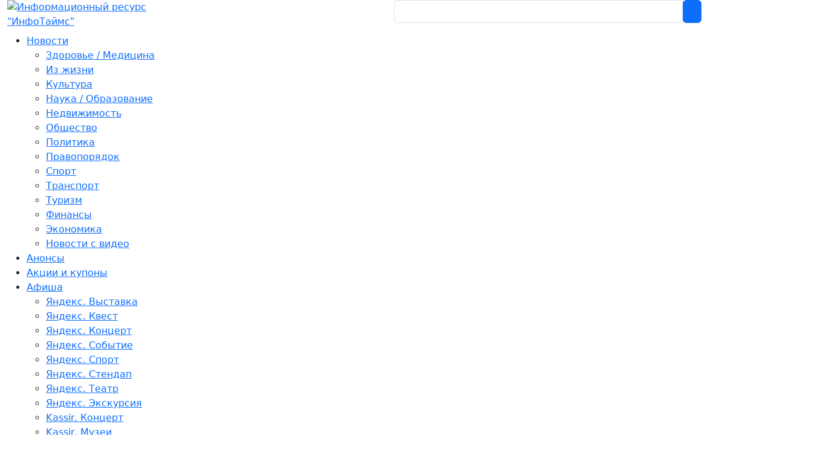

--- FILE ---
content_type: text/html; charset=UTF-8
request_url: https://www.infotimes.ru/culture/monuments/ba/1741349/
body_size: 13898
content:

<!doctype html>
<html xml:lang="ru" lang="ru">

<head itemscope itemtype="http://schema.org/WPHeader">
	<meta http-equiv="X-UA-Compatible" content="IE=edge" />
	<meta name="viewport" content="user-scalable=no, initial-scale=1.0, maximum-scale=1.0, width=device-width">
	<meta property="og:type" content="website" />
	<meta property="og:site_name" content="Информационный ресурс ИнфоТаймс" />
	<meta property="og:locale" content="ru_RU" />
	<meta http-equiv="Refresh" content="1800" />
	<meta name="Affilead-verification" content="dfda3072-e3d5-4e0d-92ff-0b7fb391ca9d">
	<meta name="takprodam-verification" content="756b4c84-0dd5-47ac-8531-1a69bd87f949">
	<meta http-equiv="Content-Type" content="text/html; charset=UTF-8" />
<meta name="keywords" content="Памятники истории России, Памятники культуры России, Культура, Музыка, ИнфоТаймс, infotimes.ru" />
<meta name="description" content="Памятники истории и культуры России | Рубрика &quot;Культура / Музыка&quot; | Информационный ресурс &quot;ИнфоТаймс&quot; / www.infotimes.ru" />
<script data-skip-moving="true">(function(w, d, n) {var cl = "bx-core";var ht = d.documentElement;var htc = ht ? ht.className : undefined;if (htc === undefined || htc.indexOf(cl) !== -1){return;}var ua = n.userAgent;if (/(iPad;)|(iPhone;)/i.test(ua)){cl += " bx-ios";}else if (/Windows/i.test(ua)){cl += ' bx-win';}else if (/Macintosh/i.test(ua)){cl += " bx-mac";}else if (/Linux/i.test(ua) && !/Android/i.test(ua)){cl += " bx-linux";}else if (/Android/i.test(ua)){cl += " bx-android";}cl += (/(ipad|iphone|android|mobile|touch)/i.test(ua) ? " bx-touch" : " bx-no-touch");cl += w.devicePixelRatio && w.devicePixelRatio >= 2? " bx-retina": " bx-no-retina";if (/AppleWebKit/.test(ua)){cl += " bx-chrome";}else if (/Opera/.test(ua)){cl += " bx-opera";}else if (/Firefox/.test(ua)){cl += " bx-firefox";}ht.className = htc ? htc + " " + cl : cl;})(window, document, navigator);</script>


<link href="//cdn.jsdelivr.net/npm/bootstrap@5.3.3/dist/css/bootstrap.min.css" type="text/css" rel="stylesheet"/>
<link href="/bitrix/css/main/fontawesome.min.css?161587531459344" type="text/css" rel="stylesheet"/>
<link href="/bitrix/js/owlcarousel/assets/owl.carousel.min.css?16037873653351" type="text/css" rel="stylesheet"/>
<link href="/bitrix/js/owlcarousel/assets/owl.theme.default.min.css?16037873651013" type="text/css" rel="stylesheet"/>
<link href="/bitrix/js/ui/design-tokens/dist/ui.design-tokens.min.css?173616092223463" type="text/css" rel="stylesheet"/>
<link href="/bitrix/js/ui/fonts/opensans/ui.font.opensans.min.css?17361609222320" type="text/css" rel="stylesheet"/>
<link href="/bitrix/cache/css/n1/n1/page_cb7e16b557209183030582316f3fbfc3/page_cb7e16b557209183030582316f3fbfc3_v1.css?1769565661265" type="text/css" rel="stylesheet"/>
<link href="/bitrix/cache/css/n1/n1/template_f8ba8ee85a1732d987a48a7d1d518e83/template_f8ba8ee85a1732d987a48a7d1d518e83_v1.css?176956564133167" type="text/css" rel="stylesheet" data-template-style="true"/>







        
        
<link href='//fonts.googleapis.com/css?family=Cuprum:700' rel='stylesheet' type='text/css'>
		<!-- Yandex.RTB -->
	<link rel="shortcut icon" type="image/x-icon" href="/favicon.ico" />
	<link rel="canonical" href="https://www.infotimes.ru/culture/monuments/ba/1741349/">
	<title>Памятники истории и культуры России | Рубрика "Культура / Музыка" / ИнфоТаймс | www.infotimes.ru</title>
</head>

<body>
<div id="panel"></div>

<header>
	<div class="container-fluid">
		<div class="row" style="position: relative;">
			<div class="d-block d-md-none" data-role='bx-menu-button-mobile-position'></div>
			<div class="col-12 col-sm-12 col-md-4 col-lg-3 col-xl-3 col-xxl-3 bx-header-logo">
				<a class="bx-logo-block d-none d-md-block" href="/"><img src="/images/logo.png"  srcset="/images/logo_retina.png" title="Информационный ресурс &quot;ИнфоТаймс&quot;"  alt="Информационный ресурс &quot;ИнфоТаймс&quot;" /></a>
				<a class="bx-logo-block d-block d-md-none text-center" href="/"><img src="/images/logo_mobile.png"  srcset="/images/logo_mobile_retina.png" title="Информационный ресурс &quot;ИнфоТаймс&quot;"  alt="Информационный ресурс &quot;ИнфоТаймс&quot;" /></a>
			</div>
			<div class="col-12 col-sm-12 col-md-1 col-lg-3 col-xl-3 col-xxl-6">
			</div>
			<div class="col-12 col-sm-12 col-md-6 col-lg-6 col-xl-5 col-xxl-3 bx-header-search">
<div id="search" class="bx-searchtitle  bx-blue">
	<form action="/search/">
		<div class="input-group">
			<input id="title-search-input" type="text" name="q" value="" autocomplete="off" class="form-control"/>
			<div class="input-group-append">
				<button class="btn btn-primary search-title-button" type="submit" name="s">&nbsp;</button>
			</div>
		</div>
	</form>
</div>
			</div>
		</div>

		<div class="mt-2 mb-3 d-none d-md-block">
<div class="bx-top-nav bx-blue" id="catalog_menu_LkGdQn">
	<nav class="bx-top-nav-container" id="cont_catalog_menu_LkGdQn">
		<ul class="bx-nav-list-1-lvl" id="ul_catalog_menu_LkGdQn">
					<li
				class="bx-nav-1-lvl bx-nav-list-1-col bx-nav-parent"
				onmouseover="BX.CatalogMenu.itemOver(this);"
				onmouseout="BX.CatalogMenu.itemOut(this)"
									data-role="bx-menu-item"
					onclick="if (BX.hasClass(document.documentElement, 'bx-touch')) obj_catalog_menu_LkGdQn.clickInMobile(this, event);"
							>
				<a
					class="bx-nav-1-lvl-link"
					href="/news/"
									>
					<span class="bx-nav-1-lvl-link-text">
						Новости						 <i class="bx-nav-angle-bottom"></i>					</span>
				</a>
									<span class="bx-nav-parent-arrow" onclick="obj_catalog_menu_LkGdQn.toggleInMobile(this)"><i class="bx-nav-angle-bottom"></i></span> <!-- for mobile -->
					<div class="bx-nav-2-lvl-container">
													<ul class="bx-nav-list-2-lvl">
							  <!-- second level-->
								<li class="bx-nav-2-lvl">
									<a class="bx-nav-2-lvl-link"
										href="/news/healph/"
																				data-picture=""
																			>
										<span class="bx-nav-2-lvl-link-text">Здоровье / Медицина</span>
									</a>
																</li>
							  <!-- second level-->
								<li class="bx-nav-2-lvl">
									<a class="bx-nav-2-lvl-link"
										href="/news/life/"
																				data-picture=""
																			>
										<span class="bx-nav-2-lvl-link-text">Из жизни</span>
									</a>
																</li>
							  <!-- second level-->
								<li class="bx-nav-2-lvl">
									<a class="bx-nav-2-lvl-link"
										href="/news/culture/"
																				data-picture=""
																			>
										<span class="bx-nav-2-lvl-link-text">Культура</span>
									</a>
																</li>
							  <!-- second level-->
								<li class="bx-nav-2-lvl">
									<a class="bx-nav-2-lvl-link"
										href="/news/education/"
																				data-picture=""
																			>
										<span class="bx-nav-2-lvl-link-text">Наука / Образование</span>
									</a>
																</li>
							  <!-- second level-->
								<li class="bx-nav-2-lvl">
									<a class="bx-nav-2-lvl-link"
										href="/news/realty/"
																				data-picture=""
																			>
										<span class="bx-nav-2-lvl-link-text">Недвижимость</span>
									</a>
																</li>
							  <!-- second level-->
								<li class="bx-nav-2-lvl">
									<a class="bx-nav-2-lvl-link"
										href="/news/society/"
																				data-picture=""
																			>
										<span class="bx-nav-2-lvl-link-text">Общество</span>
									</a>
																</li>
							  <!-- second level-->
								<li class="bx-nav-2-lvl">
									<a class="bx-nav-2-lvl-link"
										href="/news/politics/"
																				data-picture=""
																			>
										<span class="bx-nav-2-lvl-link-text">Политика</span>
									</a>
																</li>
							  <!-- second level-->
								<li class="bx-nav-2-lvl">
									<a class="bx-nav-2-lvl-link"
										href="/news/law/"
																				data-picture=""
																			>
										<span class="bx-nav-2-lvl-link-text">Правопорядок</span>
									</a>
																</li>
							  <!-- second level-->
								<li class="bx-nav-2-lvl">
									<a class="bx-nav-2-lvl-link"
										href="/news/sport/"
																				data-picture=""
																			>
										<span class="bx-nav-2-lvl-link-text">Спорт</span>
									</a>
																</li>
							  <!-- second level-->
								<li class="bx-nav-2-lvl">
									<a class="bx-nav-2-lvl-link"
										href="/news/transport/"
																				data-picture=""
																			>
										<span class="bx-nav-2-lvl-link-text">Транспорт</span>
									</a>
																</li>
							  <!-- second level-->
								<li class="bx-nav-2-lvl">
									<a class="bx-nav-2-lvl-link"
										href="/news/tourism/"
																				data-picture=""
																			>
										<span class="bx-nav-2-lvl-link-text">Туризм</span>
									</a>
																</li>
							  <!-- second level-->
								<li class="bx-nav-2-lvl">
									<a class="bx-nav-2-lvl-link"
										href="/news/finance/"
																				data-picture=""
																			>
										<span class="bx-nav-2-lvl-link-text">Финансы</span>
									</a>
																</li>
							  <!-- second level-->
								<li class="bx-nav-2-lvl">
									<a class="bx-nav-2-lvl-link"
										href="/news/economy/"
																				data-picture=""
																			>
										<span class="bx-nav-2-lvl-link-text">Экономика</span>
									</a>
																</li>
							  <!-- second level-->
								<li class="bx-nav-2-lvl">
									<a class="bx-nav-2-lvl-link"
										href="/news/video/"
																				data-picture=""
																			>
										<span class="bx-nav-2-lvl-link-text">Новости с видео</span>
									</a>
																</li>
														</ul>
																	</div>
							</li>
					<li
				class="bx-nav-1-lvl bx-nav-list-0-col"
				onmouseover="BX.CatalogMenu.itemOver(this);"
				onmouseout="BX.CatalogMenu.itemOut(this)"
							>
				<a
					class="bx-nav-1-lvl-link"
					href="/news/announcement/"
									>
					<span class="bx-nav-1-lvl-link-text">
						Анонсы											</span>
				</a>
							</li>
					<li
				class="bx-nav-1-lvl bx-nav-list-0-col"
				onmouseover="BX.CatalogMenu.itemOver(this);"
				onmouseout="BX.CatalogMenu.itemOut(this)"
							>
				<a
					class="bx-nav-1-lvl-link"
					href="/promotions-coupons/"
									>
					<span class="bx-nav-1-lvl-link-text">
						Акции и купоны											</span>
				</a>
							</li>
					<li
				class="bx-nav-1-lvl bx-nav-list-1-col bx-nav-parent"
				onmouseover="BX.CatalogMenu.itemOver(this);"
				onmouseout="BX.CatalogMenu.itemOut(this)"
									data-role="bx-menu-item"
					onclick="if (BX.hasClass(document.documentElement, 'bx-touch')) obj_catalog_menu_LkGdQn.clickInMobile(this, event);"
							>
				<a
					class="bx-nav-1-lvl-link"
					href="/catalog/a/afisha/"
									>
					<span class="bx-nav-1-lvl-link-text">
						Афиша						 <i class="bx-nav-angle-bottom"></i>					</span>
				</a>
									<span class="bx-nav-parent-arrow" onclick="obj_catalog_menu_LkGdQn.toggleInMobile(this)"><i class="bx-nav-angle-bottom"></i></span> <!-- for mobile -->
					<div class="bx-nav-2-lvl-container">
													<ul class="bx-nav-list-2-lvl">
							  <!-- second level-->
								<li class="bx-nav-2-lvl">
									<a class="bx-nav-2-lvl-link"
										href="/catalog/a/afisha/exhibition/"
																				data-picture=""
																			>
										<span class="bx-nav-2-lvl-link-text">Яндекс. Выставка</span>
									</a>
																</li>
							  <!-- second level-->
								<li class="bx-nav-2-lvl">
									<a class="bx-nav-2-lvl-link"
										href="/catalog/a/afisha/quest/"
																				data-picture=""
																			>
										<span class="bx-nav-2-lvl-link-text">Яндекс. Квест</span>
									</a>
																</li>
							  <!-- second level-->
								<li class="bx-nav-2-lvl">
									<a class="bx-nav-2-lvl-link"
										href="/catalog/a/afisha/concert/"
																				data-picture=""
																			>
										<span class="bx-nav-2-lvl-link-text">Яндекс. Концерт</span>
									</a>
																</li>
							  <!-- second level-->
								<li class="bx-nav-2-lvl">
									<a class="bx-nav-2-lvl-link"
										href="/catalog/a/afisha/event/"
																				data-picture=""
																			>
										<span class="bx-nav-2-lvl-link-text">Яндекс. Событие</span>
									</a>
																</li>
							  <!-- second level-->
								<li class="bx-nav-2-lvl">
									<a class="bx-nav-2-lvl-link"
										href="/catalog/a/afisha/sport/"
																				data-picture=""
																			>
										<span class="bx-nav-2-lvl-link-text">Яндекс. Спорт</span>
									</a>
																</li>
							  <!-- second level-->
								<li class="bx-nav-2-lvl">
									<a class="bx-nav-2-lvl-link"
										href="/catalog/a/afisha/stand-up/"
																				data-picture=""
																			>
										<span class="bx-nav-2-lvl-link-text">Яндекс. Стендап</span>
									</a>
																</li>
							  <!-- second level-->
								<li class="bx-nav-2-lvl">
									<a class="bx-nav-2-lvl-link"
										href="/catalog/a/afisha/theater/"
																				data-picture=""
																			>
										<span class="bx-nav-2-lvl-link-text">Яндекс. Театр</span>
									</a>
																</li>
							  <!-- second level-->
								<li class="bx-nav-2-lvl">
									<a class="bx-nav-2-lvl-link"
										href="/catalog/a/afisha/excursion/"
																				data-picture=""
																			>
										<span class="bx-nav-2-lvl-link-text">Яндекс. Экскурсия</span>
									</a>
																</li>
							  <!-- second level-->
								<li class="bx-nav-2-lvl">
									<a class="bx-nav-2-lvl-link"
										href="/catalog/a/kassir/kontsert/"
																				data-picture=""
																			>
										<span class="bx-nav-2-lvl-link-text">Kassir. Концерт</span>
									</a>
																</li>
							  <!-- second level-->
								<li class="bx-nav-2-lvl">
									<a class="bx-nav-2-lvl-link"
										href="/catalog/a/kassir/muzei/"
																				data-picture=""
																			>
										<span class="bx-nav-2-lvl-link-text">Kassir. Музеи</span>
									</a>
																</li>
							  <!-- second level-->
								<li class="bx-nav-2-lvl">
									<a class="bx-nav-2-lvl-link"
										href="/catalog/a/kassir/teatr/"
																				data-picture=""
																			>
										<span class="bx-nav-2-lvl-link-text">Kassir. Театр</span>
									</a>
																</li>
							  <!-- second level-->
								<li class="bx-nav-2-lvl">
									<a class="bx-nav-2-lvl-link"
										href="/catalog/a/kassir/turistam/"
																				data-picture=""
																			>
										<span class="bx-nav-2-lvl-link-text">Kassir. Туристам</span>
									</a>
																</li>
							  <!-- second level-->
								<li class="bx-nav-2-lvl">
									<a class="bx-nav-2-lvl-link"
										href="/catalog/a/kassir/ekskursii_3/"
																				data-picture=""
																			>
										<span class="bx-nav-2-lvl-link-text">Kassir. Экскурсия</span>
									</a>
																</li>
														</ul>
																	</div>
							</li>
					<li
				class="bx-nav-1-lvl bx-nav-list-0-col"
				onmouseover="BX.CatalogMenu.itemOver(this);"
				onmouseout="BX.CatalogMenu.itemOut(this)"
							>
				<a
					class="bx-nav-1-lvl-link"
					href="/calendar/"
									>
					<span class="bx-nav-1-lvl-link-text">
						Праздники											</span>
				</a>
							</li>
					<li
				class="bx-nav-1-lvl bx-nav-list-0-col"
				onmouseover="BX.CatalogMenu.itemOver(this);"
				onmouseout="BX.CatalogMenu.itemOut(this)"
							>
				<a
					class="bx-nav-1-lvl-link"
					href="/reg/"
									>
					<span class="bx-nav-1-lvl-link-text">
						Регионы											</span>
				</a>
							</li>
					<li
				class="bx-nav-1-lvl bx-nav-list-0-col"
				onmouseover="BX.CatalogMenu.itemOver(this);"
				onmouseout="BX.CatalogMenu.itemOut(this)"
							>
				<a
					class="bx-nav-1-lvl-link"
					href="/culture/objects/"
									>
					<span class="bx-nav-1-lvl-link-text">
						Объекты культуры											</span>
				</a>
							</li>
					<li
				class="bx-nav-1-lvl bx-nav-list-0-col bx-active"
				onmouseover="BX.CatalogMenu.itemOver(this);"
				onmouseout="BX.CatalogMenu.itemOut(this)"
							>
				<a
					class="bx-nav-1-lvl-link"
					href="/culture/monuments/"
									>
					<span class="bx-nav-1-lvl-link-text">
						Памятники истории и культуры											</span>
				</a>
							</li>
					<li
				class="bx-nav-1-lvl bx-nav-list-0-col"
				onmouseover="BX.CatalogMenu.itemOver(this);"
				onmouseout="BX.CatalogMenu.itemOut(this)"
							>
				<a
					class="bx-nav-1-lvl-link"
					href="/stores/"
									>
					<span class="bx-nav-1-lvl-link-text">
						Интернет-магазины											</span>
				</a>
							</li>
					<li
				class="bx-nav-1-lvl bx-nav-list-0-col"
				onmouseover="BX.CatalogMenu.itemOver(this);"
				onmouseout="BX.CatalogMenu.itemOut(this)"
							>
				<a
					class="bx-nav-1-lvl-link"
					href="/org/"
									>
					<span class="bx-nav-1-lvl-link-text">
						Организации											</span>
				</a>
							</li>
					<li
				class="bx-nav-1-lvl bx-nav-list-0-col"
				onmouseover="BX.CatalogMenu.itemOver(this);"
				onmouseout="BX.CatalogMenu.itemOut(this)"
							>
				<a
					class="bx-nav-1-lvl-link"
					href="https://v4.ru/"
									>
					<span class="bx-nav-1-lvl-link-text">
						Маркетплейс											</span>
				</a>
							</li>
				</ul>
	</nav>
</div>

		</div>

		<div class="row">
<div class="d-none d-md-block col-md-12 d-lg-none bx-header-menu" align="center">
	<div class="btn-group">
		<a href="/healph/" class="btn btn-outline-secondary btn-sm"><b>Здоровье</b></a>
		<a href="/life/" class="btn btn-outline-secondary btn-sm"><b>Из жизни</b></a>
		<a href="/culture/" class="btn btn-outline-secondary btn-sm"><b>Культура</b></a>
		<a href="/education/" class="btn btn-outline-secondary btn-sm"><b>Образование</b></a>
		<a href="/society/" class="btn btn-outline-secondary btn-sm"><b>Общество</b></a>
		<a href="/sport/" class="btn btn-outline-secondary btn-sm"><b>Спорт</b></a>
		<a href="/transport/" class="btn btn-outline-secondary btn-sm"><b>Транспорт</b></a>
		<a href="/economy/" class="btn btn-outline-secondary btn-sm"><b>Экономика</b></a>
	</div>
</div>
<div class="d-none d-lg-block col-lg-12 d-xl-none bx-header-menu" align="center">
	<div class="btn-group">
		<a href="/healph/" class="btn btn-outline-secondary btn-sm"><b>Здоровье</b></a>
		<a href="/life/" class="btn btn-outline-secondary btn-sm"><b>Из жизни</b></a>
		<a href="/culture/" class="btn btn-outline-secondary btn-sm"><b>Культура</b></a>
		<a href="/education/" class="btn btn-outline-secondary btn-sm"><b>Образование</b></a>
		<a href="/society/" class="btn btn-outline-secondary btn-sm"><b>Общество</b></a>
		<a href="/law/" class="btn btn-outline-secondary btn-sm"><b>Правопорядок</b></a>
		<a href="/sport/" class="btn btn-outline-secondary btn-sm"><b>Спорт</b></a>
		<a href="/transport/" class="btn btn-outline-secondary btn-sm"><b>Транспорт</b></a>
		<a href="/finance/" class="btn btn-outline-secondary btn-sm"><b>Финансы</b></a>
		<a href="/economy/" class="btn btn-outline-secondary btn-sm"><b>Экономика</b></a>
	</div>
</div>
<div class="d-none d-xl-block col-xl-12 bx-header-menu" align="center">
	<div class="btn-group">
		<a href="/healph/" class="btn btn-outline-secondary btn-sm"><b>Здоровье</b></a>
		<a href="/life/" class="btn btn-outline-secondary btn-sm"><b>Из жизни</b></a>
		<a href="/culture/" class="btn btn-outline-secondary btn-sm"><b>Культура</b></a>
		<a href="/education/" class="btn btn-outline-secondary btn-sm"><b>Образование</b></a>
		<a href="/realty/" class="btn btn-outline-secondary btn-sm"><b>Недвижимость</b></a>
		<a href="/society/" class="btn btn-outline-secondary btn-sm"><b>Общество</b></a>
		<a href="/politics/" class="btn btn-outline-secondary btn-sm"><b>Политика</b></a>
		<a href="/law/" class="btn btn-outline-secondary btn-sm"><b>Правопорядок</b></a>
		<a href="/sport/" class="btn btn-outline-secondary btn-sm"><b>Спорт</b></a>
		<a href="/transport/" class="btn btn-outline-secondary btn-sm"><b>Транспорт</b></a>
		<a href="/tourism/" class="btn btn-outline-secondary btn-sm"><b>Туризм</b></a>
		<a href="/finance/" class="btn btn-outline-secondary btn-sm"><b>Финансы</b></a>
		<a href="/economy/" class="btn btn-outline-secondary btn-sm"><b>Экономика</b></a>
	</div>
</div>
</div>	</div>
</header>

<div class="workarea">
	<div class="container bx-content-section">
					<div class="mb-4" id="navigation">
<div class="bx-breadcrumb" itemprop="https://schema.org/breadcrumb" itemscope itemtype="https://schema.org/BreadcrumbList">
			<div class="bx-breadcrumb-item" id="bx_breadcrumb_0" itemprop="itemListElement" itemscope itemtype="https://schema.org/ListItem">
				<a class="bx-breadcrumb-item-link btn btn-outline-secondary btn-sm" href="/" title="Главная" itemprop="item">
					<span class="bx-breadcrumb-item-text" itemprop="name">Главная</span>
				</a>
				<meta itemprop="position" content="1" />
			</div>&nbsp;&nbsp;
			<div class="bx-breadcrumb-item" id="bx_breadcrumb_1" itemprop="itemListElement" itemscope itemtype="https://schema.org/ListItem">
				<a class="bx-breadcrumb-item-link btn btn-outline-secondary btn-sm" href="/culture/" title="Культура / Музыка" itemprop="item">
					<span class="bx-breadcrumb-item-text" itemprop="name">Культура / Музыка</span>
				</a>
				<meta itemprop="position" content="2" />
			</div>&nbsp;&nbsp;
			<div class="bx-breadcrumb-item" itemprop="itemListElement" itemscope itemtype="https://schema.org/ListItem">
				<a class="bx-breadcrumb-item-link btn btn-primary btn-sm" href="/culture/monuments/" title="Памятники истории и культуры" itemprop="item">
					<span class="bx-breadcrumb-item-text" itemprop="name">Памятники истории и культуры</span>
				</a>
				<meta itemprop="position" content="3" />
			</div></div>			</div>
		
		<div class="mb-3">
							<h1 id="pagetitle">Памятники истории и культуры</h1>
			
			


<p><font class="errortext">Элемент не найден!</font></p>
<a class="btn btn-outline-secondary btn-sm" href="/culture/monuments/">Возврат к списку</a>
		</div>
	</div>
</div>

<div class="workarea">
	<div class="container bx-content-section">
		<div class="container bx-content-section">
			
<hr class="border border-danger border-2 opacity-75">
<div class="row">
	<div class="col-8 col-sm-10">
					<h2 class="detail-head"><a href="/promotions-coupons/" title="Акции и купоны">Акции и купоны</a></h2>
			</div>
	<div class="col-4 col-sm-2" align="center">
		<span class="mt-1">&nbsp;</span>
		<span class="mt-1">&nbsp;</span>
					<span class="mt-1"><a href="/promotions-coupons/" title="Акции и купоны"><img src="/local/images/svg/list-task.svg" role="img" width="32" height="32" alt="Акции и купоны"></a></span>
			</div>
</div>

<div class="promotions-coupons">
	<div class="row">
								<div class="col-6 col-sm-6 col-md-4 col-lg-2 mb-5" id="bx_3218110189_6789037">
				<a href="/~DzQ7v" onclick="openGotoLink6789037()" target="_self" title="SALE до 60% на всё">
					<div class="card position-relative h-100">
													<div class="position-absolute top-0 start-0 mt-1 ms-1 badge bg-warning">
								<img src="/local/images/svg/percent.svg" alt="Скидка" title="Скидка">
							</div>
						
						
						
													<img class="card-img-top lazy-image" src="/local/images/lazy-img.png" data-src="https://2f0bf006-8b57-4b98-b315-cdfc5fd6c975.selstorage.ru/iblock/9d8/eef0lsg1tl8nvuu10tyezz03m3gfub2o.png" alt="SALE до 60% на всё" />
						
						<div class="card-body">
															<div class="card-text text-muted"><small>Elemis</small></div>
														<div class="card-text"><b>SALE до 60% на всё</b></div>
						</div>

													<div class="card-footer">
								<div class="card-text text-muted"><small>Действует до <b>29.01.2026</b></small></div>
							</div>
											</div>
				</a>
			</div>

											<div class="col-6 col-sm-6 col-md-4 col-lg-2 mb-5" id="bx_3218110189_6787211">
				<a href="/~pYvsn" onclick="openGotoLink6787211()" target="_self" title="Скидка 10%!">
					<div class="card position-relative h-100">
													<div class="position-absolute top-0 start-0 mt-1 ms-1 badge bg-warning">
								<img src="/local/images/svg/percent.svg" alt="Скидка" title="Скидка">
							</div>
						
													<div class="position-absolute top-0 start-50 translate-middle badge bg-danger text-uppercase" title="Промокод"><small><b>Промокод</b></small></div>
						
						
													<img class="card-img-top lazy-image" src="/local/images/lazy-img.png" data-src="https://2f0bf006-8b57-4b98-b315-cdfc5fd6c975.selstorage.ru/iblock/936/d9v95w1t5sihb6g2fzpkita7lbdloh0a.png" alt="Скидка 10%!" />
						
						<div class="card-body">
															<div class="card-text text-muted"><small>Бруноям</small></div>
														<div class="card-text"><b>Скидка 10%!</b></div>
						</div>

													<div class="card-footer">
								<div class="card-text text-muted"><small>Действует до <b>30.01.2026</b></small></div>
							</div>
											</div>
				</a>
			</div>

											<div class="col-6 col-sm-6 col-md-4 col-lg-2 mb-5" id="bx_3218110189_6740979">
				<a href="/~PIFzE" onclick="openGotoLink6740979()" target="_self" title="Скидка 10% на представление Синее чудовище!">
					<div class="card position-relative h-100">
													<div class="position-absolute top-0 start-0 mt-1 ms-1 badge bg-warning">
								<img src="/local/images/svg/percent.svg" alt="Скидка" title="Скидка">
							</div>
						
													<div class="position-absolute top-0 start-50 translate-middle badge bg-danger text-uppercase" title="Промокод"><small><b>Промокод</b></small></div>
						
						
													<img class="card-img-top lazy-image" src="/local/images/lazy-img.png" data-src="https://2f0bf006-8b57-4b98-b315-cdfc5fd6c975.selstorage.ru/iblock/037/9y9lkwf0yprueqwd3isg3zm1gdfvcne5.png" alt="Скидка 10% на представление Синее чудовище!" />
						
						<div class="card-body">
															<div class="card-text text-muted"><small>Kassir</small></div>
														<div class="card-text"><b>Скидка 10% на представление Синее чудовище!</b></div>
						</div>

													<div class="card-footer">
								<div class="card-text text-muted"><small>Действует до <b>30.01.2026</b></small></div>
							</div>
											</div>
				</a>
			</div>

											<div class="col-6 col-sm-6 col-md-4 col-lg-2 mb-5" id="bx_3218110189_6705206">
				<a href="/~mHu5Y" onclick="openGotoLink6705206()" target="_self" title="Новогодние комбо! Ключевые курсы в мощные связке со скидкой 15%">
					<div class="card position-relative h-100">
													<div class="position-absolute top-0 start-0 mt-1 ms-1 badge bg-warning">
								<img src="/local/images/svg/percent.svg" alt="Скидка" title="Скидка">
							</div>
						
						
						
													<img class="card-img-top lazy-image" src="/local/images/lazy-img.png" data-src="https://2f0bf006-8b57-4b98-b315-cdfc5fd6c975.selstorage.ru/iblock/5c3/42uj1jdsa0gdmddio090lebgo5ewlz3k.png" alt="Новогодние комбо! Ключевые курсы в мощные связке со скидкой 15%" />
						
						<div class="card-body">
															<div class="card-text text-muted"><small>Karpov.courses</small></div>
														<div class="card-text"><b>Новогодние комбо! Ключевые курсы в мощные связке со скидкой 15%</b></div>
						</div>

													<div class="card-footer">
								<div class="card-text text-muted"><small>Действует до <b>30.01.2026</b></small></div>
							</div>
											</div>
				</a>
			</div>

											<div class="col-6 col-sm-6 col-md-4 col-lg-2 mb-5" id="bx_3218110189_6705205">
				<a href="/~9tZbc" onclick="openGotoLink6705205()" target="_self" title="Новогодние комбо! Ключевые курсы в мощные связке со скидкой 15%">
					<div class="card position-relative h-100">
													<div class="position-absolute top-0 start-0 mt-1 ms-1 badge bg-warning">
								<img src="/local/images/svg/percent.svg" alt="Скидка" title="Скидка">
							</div>
						
						
						
													<img class="card-img-top lazy-image" src="/local/images/lazy-img.png" data-src="https://2f0bf006-8b57-4b98-b315-cdfc5fd6c975.selstorage.ru/iblock/5c3/42uj1jdsa0gdmddio090lebgo5ewlz3k.png" alt="Новогодние комбо! Ключевые курсы в мощные связке со скидкой 15%" />
						
						<div class="card-body">
															<div class="card-text text-muted"><small>Karpov.courses</small></div>
														<div class="card-text"><b>Новогодние комбо! Ключевые курсы в мощные связке со скидкой 15%</b></div>
						</div>

													<div class="card-footer">
								<div class="card-text text-muted"><small>Действует до <b>30.01.2026</b></small></div>
							</div>
											</div>
				</a>
			</div>

											<div class="col-6 col-sm-6 col-md-4 col-lg-2 mb-5" id="bx_3218110189_6506670">
				<a href="/~tQwiV" onclick="openGotoLink6506670()" target="_self" title="Прокачайте свои навыки  Excel вместе с Karpov.courses ! По дополнительной скидке - еще выгоднее!">
					<div class="card position-relative h-100">
													<div class="position-absolute top-0 start-0 mt-1 ms-1 badge bg-warning">
								<img src="/local/images/svg/percent.svg" alt="Скидка" title="Скидка">
							</div>
						
						
						
													<img class="card-img-top lazy-image" src="/local/images/lazy-img.png" data-src="https://2f0bf006-8b57-4b98-b315-cdfc5fd6c975.selstorage.ru/iblock/5c3/42uj1jdsa0gdmddio090lebgo5ewlz3k.png" alt="Прокачайте свои навыки  Excel вместе с Karpov.courses ! По дополнительной скидке - еще выгоднее!" />
						
						<div class="card-body">
															<div class="card-text text-muted"><small>Karpov.courses</small></div>
														<div class="card-text"><b>Прокачайте свои навыки  Excel вместе с Karpov.courses ! По дополнительной скидке - еще выгоднее!</b></div>
						</div>

													<div class="card-footer">
								<div class="card-text text-muted"><small>Действует до <b>30.01.2026</b></small></div>
							</div>
											</div>
				</a>
			</div>

						</div>

	</div>

	
	
			
<hr class="border border-danger border-2 opacity-75">
<div class="row">
	<div class="col-8 col-sm-10">
					<h2 class="detail-head"><a href="/stores/" title="Интернет-магазины">Интернет-магазины</a></h2>
			</div>
	<div class="col-4 col-sm-2" align="center">
		<span class="mt-1">&nbsp;</span>
		<span class="mt-1">&nbsp;</span>
					<span class="mt-1"><a href="/stores/" title="Интернет-магазины"><img src="/local/images/svg/list-task.svg" role="img" width="32" height="32" alt="Интернет-магазины"></a></span>
			</div>
</div>

<div class="mb-3">
	<div class="row">
								<div class="col-6 col-sm-6 col-md-4 col-lg-2 mb-3" id="bx_651765591_132306">
				<a href="/stores/business-yandex-ru/" title="Яндекс. Бизнес">
					<div class="card h-100">
													<img class="card-img-top lazy-image" src="/local/images/lazy-img.png" data-src="https://2f0bf006-8b57-4b98-b315-cdfc5fd6c975.selstorage.ru/iblock/aca/syheiq5djx9mxmq1gjg5411sz58c8zza.png" alt="Яндекс. Бизнес" />
												<div class="card-body">
							<div class="card-text"><b>Яндекс. Бизнес</b></div>
						</div>
					</div>
				</a>
			</div>
								<div class="col-6 col-sm-6 col-md-4 col-lg-2 mb-3" id="bx_651765591_132445">
				<a href="/stores/afisha-yandex-ru/" title="Яндекс. Афиша">
					<div class="card h-100">
													<img class="card-img-top lazy-image" src="/local/images/lazy-img.png" data-src="https://2f0bf006-8b57-4b98-b315-cdfc5fd6c975.selstorage.ru/iblock/55a/l8h4xdhpbf99mf2bhmqhsku1dyva2fuq.png" alt="Яндекс. Афиша" />
												<div class="card-body">
							<div class="card-text"><b>Яндекс. Афиша</b></div>
						</div>
					</div>
				</a>
			</div>
								<div class="col-6 col-sm-6 col-md-4 col-lg-2 mb-3" id="bx_651765591_132291">
				<a href="/stores/aliexpress-ru/" title="AliExpress">
					<div class="card h-100">
													<img class="card-img-top lazy-image" src="/local/images/lazy-img.png" data-src="https://2f0bf006-8b57-4b98-b315-cdfc5fd6c975.selstorage.ru/iblock/6f5/m5p98ih9v9w3jarxtn7uf4pj2d9ifng5.png" alt="AliExpress" />
												<div class="card-body">
							<div class="card-text"><b>AliExpress</b></div>
						</div>
					</div>
				</a>
			</div>
								<div class="col-6 col-sm-6 col-md-4 col-lg-2 mb-3" id="bx_651765591_132409">
				<a href="/stores/biggeek-ru/" title="BigGeek">
					<div class="card h-100">
													<img class="card-img-top lazy-image" src="/local/images/lazy-img.png" data-src="https://2f0bf006-8b57-4b98-b315-cdfc5fd6c975.selstorage.ru/iblock/359/h2w60qmo067qvc6fzjobc6y82tp5d5kv.png" alt="BigGeek" />
												<div class="card-body">
							<div class="card-text"><b>BigGeek</b></div>
						</div>
					</div>
				</a>
			</div>
								<div class="col-6 col-sm-6 col-md-4 col-lg-2 mb-3" id="bx_651765591_132415">
				<a href="/stores/aroma-butik-ru/" title="Арома-Бутик">
					<div class="card h-100">
													<img class="card-img-top lazy-image" src="/local/images/lazy-img.png" data-src="https://2f0bf006-8b57-4b98-b315-cdfc5fd6c975.selstorage.ru/iblock/019/0eut3abo2upgnczg5h5zkcs49baekfhc.png" alt="Арома-Бутик" />
												<div class="card-body">
							<div class="card-text"><b>Арома-Бутик</b></div>
						</div>
					</div>
				</a>
			</div>
								<div class="col-6 col-sm-6 col-md-4 col-lg-2 mb-3" id="bx_651765591_132555">
				<a href="/stores/netology-ru/" title="Netology">
					<div class="card h-100">
													<img class="card-img-top lazy-image" src="/local/images/lazy-img.png" data-src="https://2f0bf006-8b57-4b98-b315-cdfc5fd6c975.selstorage.ru/iblock/830/xgm2qdeks6vxldyx26nxzudvelurmt00.png" alt="Netology" />
												<div class="card-body">
							<div class="card-text"><b>Netology</b></div>
						</div>
					</div>
				</a>
			</div>
			</div>

	</div>	
			<hr class="border border-blue border-2 opacity-75">
		<div class="row">
			<div class="col-10">
				<div class="detail-head"><a href="/reg/" title="Регионы России">Регионы России</a></div>
			</div>
			<div class="col-2" align="center">
				<div class="mt-1"><a href="/reg/" title="Регионы России"><img src="/local/images/svg/list-task.svg" role="img" width="32" height="32" alt="Регионы России"></a></div>
			</div>
		</div>

<div class="owl-carousel owl-theme base-owlcarousel">
			<a href="/reg/spe/" title="Калининградская область">
			<div class="card h-100">
				<img class="card-img-top lazy-image" src="/local/images/lazy-img.png" data-src="https://2f0bf006-8b57-4b98-b315-cdfc5fd6c975.selstorage.ru/iblock/94c/c1mrah6wq193vvsx0jkcfa27pdgn9021.png" alt="Калининградская область" />
				<div class="card-body">
					<div class="card-title">Калининградская область</div>
				</div>
			</div>
		</a>
			<a href="/reg/vla/" title="Владимирская область">
			<div class="card h-100">
				<img class="card-img-top lazy-image" src="/local/images/lazy-img.png" data-src="https://2f0bf006-8b57-4b98-b315-cdfc5fd6c975.selstorage.ru/iblock/57e/vctm04zpwknc4b9ejbj1inuerj5fylg8.png" alt="Владимирская область" />
				<div class="card-body">
					<div class="card-title">Владимирская область</div>
				</div>
			</div>
		</a>
			<a href="/reg/kda/" title="Краснодарский край">
			<div class="card h-100">
				<img class="card-img-top lazy-image" src="/local/images/lazy-img.png" data-src="https://2f0bf006-8b57-4b98-b315-cdfc5fd6c975.selstorage.ru/iblock/b93/iwjfq3b62a8ef9gzvftkqcdp17e1t6ak.png" alt="Краснодарский край" />
				<div class="card-body">
					<div class="card-title">Краснодарский край</div>
				</div>
			</div>
		</a>
			<a href="/reg/yan/" title="Ямало-Ненецкий автономный округ">
			<div class="card h-100">
				<img class="card-img-top lazy-image" src="/local/images/lazy-img.png" data-src="https://2f0bf006-8b57-4b98-b315-cdfc5fd6c975.selstorage.ru/iblock/20b/rz6t3uw1g5dyr5rj7xnf0zf20wkv3hby.png" alt="Ямало-Ненецкий автономный округ" />
				<div class="card-body">
					<div class="card-title">Ямало-Ненецкий автономный округ</div>
				</div>
			</div>
		</a>
			<a href="/reg/rya/" title="Рязанская область">
			<div class="card h-100">
				<img class="card-img-top lazy-image" src="/local/images/lazy-img.png" data-src="https://2f0bf006-8b57-4b98-b315-cdfc5fd6c975.selstorage.ru/iblock/6af/25pfm30xgcvo6lmx9n234yvukovgkpak.png" alt="Рязанская область" />
				<div class="card-body">
					<div class="card-title">Рязанская область</div>
				</div>
			</div>
		</a>
			<a href="/reg/kgn/" title="Курганская область">
			<div class="card h-100">
				<img class="card-img-top lazy-image" src="/local/images/lazy-img.png" data-src="https://2f0bf006-8b57-4b98-b315-cdfc5fd6c975.selstorage.ru/iblock/755/ga7a0ureidcolk1aiyyaxse8baod1szv.png" alt="Курганская область" />
				<div class="card-body">
					<div class="card-title">Курганская область</div>
				</div>
			</div>
		</a>
			<a href="/reg/in/" title="Республика Ингушетия">
			<div class="card h-100">
				<img class="card-img-top lazy-image" src="/local/images/lazy-img.png" data-src="https://2f0bf006-8b57-4b98-b315-cdfc5fd6c975.selstorage.ru/iblock/e53/5dsk8mhi3t9cl6rdbtnj8tah63it9meb.png" alt="Республика Ингушетия" />
				<div class="card-body">
					<div class="card-title">Республика Ингушетия</div>
				</div>
			</div>
		</a>
			<a href="/reg/tyu/" title="Тюменская область">
			<div class="card h-100">
				<img class="card-img-top lazy-image" src="/local/images/lazy-img.png" data-src="https://2f0bf006-8b57-4b98-b315-cdfc5fd6c975.selstorage.ru/iblock/9e2/f5ooqsel0ri0m1jzsvhj578nxxkgjv93.png" alt="Тюменская область" />
				<div class="card-body">
					<div class="card-title">Тюменская область</div>
				</div>
			</div>
		</a>
			<a href="/reg/uly/" title="Ульяновская область">
			<div class="card h-100">
				<img class="card-img-top lazy-image" src="/local/images/lazy-img.png" data-src="https://2f0bf006-8b57-4b98-b315-cdfc5fd6c975.selstorage.ru/iblock/8e2/t57qtp5csn11ul18p1rlvbx9vl8sz4b9.png" alt="Ульяновская область" />
				<div class="card-body">
					<div class="card-title">Ульяновская область</div>
				</div>
			</div>
		</a>
			<a href="/reg/bry/" title="Брянская область">
			<div class="card h-100">
				<img class="card-img-top lazy-image" src="/local/images/lazy-img.png" data-src="https://2f0bf006-8b57-4b98-b315-cdfc5fd6c975.selstorage.ru/iblock/1d7/mni8empm7vpu2moekmv1qhfhmwepyflo.png" alt="Брянская область" />
				<div class="card-body">
					<div class="card-title">Брянская область</div>
				</div>
			</div>
		</a>
			<a href="/reg/kc/" title="Карачаево-Черкесская республика">
			<div class="card h-100">
				<img class="card-img-top lazy-image" src="/local/images/lazy-img.png" data-src="https://2f0bf006-8b57-4b98-b315-cdfc5fd6c975.selstorage.ru/iblock/995/3q4m4tkc2c9o1q4lyxt5atwpz0ecfde1.png" alt="Карачаево-Черкесская республика" />
				<div class="card-body">
					<div class="card-title">Карачаево-Черкесская республика</div>
				</div>
			</div>
		</a>
			<a href="/reg/che/" title="Челябинская область">
			<div class="card h-100">
				<img class="card-img-top lazy-image" src="/local/images/lazy-img.png" data-src="https://2f0bf006-8b57-4b98-b315-cdfc5fd6c975.selstorage.ru/iblock/001/hicii6mkd30vsneuo09ibblmiqgpy8dw.png" alt="Челябинская область" />
				<div class="card-body">
					<div class="card-title">Челябинская область</div>
				</div>
			</div>
		</a>
			<a href="/reg/ba/" title="Республика Башкортостан">
			<div class="card h-100">
				<img class="card-img-top lazy-image" src="/local/images/lazy-img.png" data-src="https://2f0bf006-8b57-4b98-b315-cdfc5fd6c975.selstorage.ru/iblock/f11/osvll234w0hn4givb38tl90kuz8lrl6p.png" alt="Республика Башкортостан" />
				<div class="card-body">
					<div class="card-title">Республика Башкортостан</div>
				</div>
			</div>
		</a>
			<a href="/reg/sam/" title="Самарская область">
			<div class="card h-100">
				<img class="card-img-top lazy-image" src="/local/images/lazy-img.png" data-src="https://2f0bf006-8b57-4b98-b315-cdfc5fd6c975.selstorage.ru/iblock/3a1/btembqd7vhm61wqx1qdg6m5tmnyy65u9.png" alt="Самарская область" />
				<div class="card-body">
					<div class="card-title">Самарская область</div>
				</div>
			</div>
		</a>
			<a href="/reg/bu/" title="Республика Бурятия">
			<div class="card h-100">
				<img class="card-img-top lazy-image" src="/local/images/lazy-img.png" data-src="https://2f0bf006-8b57-4b98-b315-cdfc5fd6c975.selstorage.ru/iblock/28a/1fprhlb5bndko70aint8au25k9bxyth0.png" alt="Республика Бурятия" />
				<div class="card-body">
					<div class="card-title">Республика Бурятия</div>
				</div>
			</div>
		</a>
			<a href="/reg/smo/" title="Смоленская область">
			<div class="card h-100">
				<img class="card-img-top lazy-image" src="/local/images/lazy-img.png" data-src="https://2f0bf006-8b57-4b98-b315-cdfc5fd6c975.selstorage.ru/iblock/d76/nx1qlwjaap2o0ynzwgh8d6ubnq0239mh.png" alt="Смоленская область" />
				<div class="card-body">
					<div class="card-title">Смоленская область</div>
				</div>
			</div>
		</a>
			<a href="/reg/mur/" title="Ненецкий автономный округ">
			<div class="card h-100">
				<img class="card-img-top lazy-image" src="/local/images/lazy-img.png" data-src="https://2f0bf006-8b57-4b98-b315-cdfc5fd6c975.selstorage.ru/iblock/80e/m1vvcntpu2kkedbtf1osvnkykd8m274j.png" alt="Ненецкий автономный округ" />
				<div class="card-body">
					<div class="card-title">Ненецкий автономный округ</div>
				</div>
			</div>
		</a>
			<a href="/reg/kry/" title="Республика Крым">
			<div class="card h-100">
				<img class="card-img-top lazy-image" src="/local/images/lazy-img.png" data-src="https://2f0bf006-8b57-4b98-b315-cdfc5fd6c975.selstorage.ru/iblock/90c/tvjfibf62fjbzv9vua0rtfuq53wd1eim.png" alt="Республика Крым" />
				<div class="card-body">
					<div class="card-title">Республика Крым</div>
				</div>
			</div>
		</a>
			<a href="/reg/mos/" title="Московская область">
			<div class="card h-100">
				<img class="card-img-top lazy-image" src="/local/images/lazy-img.png" data-src="https://2f0bf006-8b57-4b98-b315-cdfc5fd6c975.selstorage.ru/iblock/00b/52i3hcvwgv5w1ko73iuy3kyfwyu0inip.png" alt="Московская область" />
				<div class="card-body">
					<div class="card-title">Московская область</div>
				</div>
			</div>
		</a>
			<a href="/reg/ast/" title="Астраханская область">
			<div class="card h-100">
				<img class="card-img-top lazy-image" src="/local/images/lazy-img.png" data-src="https://2f0bf006-8b57-4b98-b315-cdfc5fd6c975.selstorage.ru/iblock/b2f/pd4yoqqgr3rlafihk38xvb1932rx5cfo.png" alt="Астраханская область" />
				<div class="card-body">
					<div class="card-title">Астраханская область</div>
				</div>
			</div>
		</a>
			<a href="/reg/per/" title="Пермский край">
			<div class="card h-100">
				<img class="card-img-top lazy-image" src="/local/images/lazy-img.png" data-src="https://2f0bf006-8b57-4b98-b315-cdfc5fd6c975.selstorage.ru/iblock/8ed/lgryfc8n0cnaixlp5do2cc63i6blj9l1.png" alt="Пермский край" />
				<div class="card-body">
					<div class="card-title">Пермский край</div>
				</div>
			</div>
		</a>
			<a href="/reg/kb/" title="Кабардино-Балкарская республика">
			<div class="card h-100">
				<img class="card-img-top lazy-image" src="/local/images/lazy-img.png" data-src="https://2f0bf006-8b57-4b98-b315-cdfc5fd6c975.selstorage.ru/iblock/5bf/wpdj0fbbeyo3vtaqlxk0i23chq0k3nie.png" alt="Кабардино-Балкарская республика" />
				<div class="card-body">
					<div class="card-title">Кабардино-Балкарская республика</div>
				</div>
			</div>
		</a>
			<a href="/reg/krs/" title="Курская область">
			<div class="card h-100">
				<img class="card-img-top lazy-image" src="/local/images/lazy-img.png" data-src="https://2f0bf006-8b57-4b98-b315-cdfc5fd6c975.selstorage.ru/iblock/68f/x9hnl9nth2shxn22v4mxwcnu1nnfjiss.png" alt="Курская область" />
				<div class="card-body">
					<div class="card-title">Курская область</div>
				</div>
			</div>
		</a>
			<a href="/reg/kos/" title="Костромская область">
			<div class="card h-100">
				<img class="card-img-top lazy-image" src="/local/images/lazy-img.png" data-src="https://2f0bf006-8b57-4b98-b315-cdfc5fd6c975.selstorage.ru/iblock/4bc/yvtl1iyf43uj1t9b4ikt9p9vmwxxiqxp.png" alt="Костромская область" />
				<div class="card-body">
					<div class="card-title">Костромская область</div>
				</div>
			</div>
		</a>
	</div>

	</div>
		<div class="row">
<div class="d-none d-md-block col-md-12 d-lg-none bx-header-menu" align="center">
	<div class="btn-group">
		<a href="/healph/" class="btn btn-outline-secondary btn-sm"><b>Здоровье</b></a>
		<a href="/life/" class="btn btn-outline-secondary btn-sm"><b>Из жизни</b></a>
		<a href="/culture/" class="btn btn-outline-secondary btn-sm"><b>Культура</b></a>
		<a href="/education/" class="btn btn-outline-secondary btn-sm"><b>Образование</b></a>
		<a href="/society/" class="btn btn-outline-secondary btn-sm"><b>Общество</b></a>
		<a href="/sport/" class="btn btn-outline-secondary btn-sm"><b>Спорт</b></a>
		<a href="/transport/" class="btn btn-outline-secondary btn-sm"><b>Транспорт</b></a>
		<a href="/economy/" class="btn btn-outline-secondary btn-sm"><b>Экономика</b></a>
	</div>
</div>
<div class="d-none d-lg-block col-lg-12 d-xl-none bx-header-menu" align="center">
	<div class="btn-group">
		<a href="/healph/" class="btn btn-outline-secondary btn-sm"><b>Здоровье</b></a>
		<a href="/life/" class="btn btn-outline-secondary btn-sm"><b>Из жизни</b></a>
		<a href="/culture/" class="btn btn-outline-secondary btn-sm"><b>Культура</b></a>
		<a href="/education/" class="btn btn-outline-secondary btn-sm"><b>Образование</b></a>
		<a href="/society/" class="btn btn-outline-secondary btn-sm"><b>Общество</b></a>
		<a href="/law/" class="btn btn-outline-secondary btn-sm"><b>Правопорядок</b></a>
		<a href="/sport/" class="btn btn-outline-secondary btn-sm"><b>Спорт</b></a>
		<a href="/transport/" class="btn btn-outline-secondary btn-sm"><b>Транспорт</b></a>
		<a href="/finance/" class="btn btn-outline-secondary btn-sm"><b>Финансы</b></a>
		<a href="/economy/" class="btn btn-outline-secondary btn-sm"><b>Экономика</b></a>
	</div>
</div>
<div class="d-none d-xl-block col-xl-12 bx-header-menu" align="center">
	<div class="btn-group">
		<a href="/healph/" class="btn btn-outline-secondary btn-sm"><b>Здоровье</b></a>
		<a href="/life/" class="btn btn-outline-secondary btn-sm"><b>Из жизни</b></a>
		<a href="/culture/" class="btn btn-outline-secondary btn-sm"><b>Культура</b></a>
		<a href="/education/" class="btn btn-outline-secondary btn-sm"><b>Образование</b></a>
		<a href="/realty/" class="btn btn-outline-secondary btn-sm"><b>Недвижимость</b></a>
		<a href="/society/" class="btn btn-outline-secondary btn-sm"><b>Общество</b></a>
		<a href="/politics/" class="btn btn-outline-secondary btn-sm"><b>Политика</b></a>
		<a href="/law/" class="btn btn-outline-secondary btn-sm"><b>Правопорядок</b></a>
		<a href="/sport/" class="btn btn-outline-secondary btn-sm"><b>Спорт</b></a>
		<a href="/transport/" class="btn btn-outline-secondary btn-sm"><b>Транспорт</b></a>
		<a href="/tourism/" class="btn btn-outline-secondary btn-sm"><b>Туризм</b></a>
		<a href="/finance/" class="btn btn-outline-secondary btn-sm"><b>Финансы</b></a>
		<a href="/economy/" class="btn btn-outline-secondary btn-sm"><b>Экономика</b></a>
	</div>
</div>
</div>	</div>
</div>

<div class="container bx-content-section pb-3">
	<div class="detail-head">Реклама на сайте</div>
	<div id="yandex-bottom"></div>
</div>

<footer id="footer" itemscope itemtype="https://schema.org/WPFooter">
	<div class="py-5 bg-dark">
		<div class="container">
			<div class="row">
				<div class="col-sm-6 col-lg-3 order-lg-2 order-1 mb-4 mb-lg-0">
					<h4 class="bx-block-title text-light">Рубрики</h4>
<nav class="d-block">
	<ul class="nav flex-column">
									<li class="nav-item">
					<a href="/healph/" class="text-white nav-link">Здоровье / Медицина</a>
				</li>
												<li class="nav-item">
					<a href="/life/" class="text-white nav-link">Из жизни</a>
				</li>
												<li class="nav-item">
					<a href="/culture/" class="text-white nav-link">Культура / Музыка</a>
				</li>
												<li class="nav-item">
					<a href="/education/" class="text-white nav-link">Наука / Образование</a>
				</li>
												<li class="nav-item">
					<a href="/realty/" class="text-white nav-link">Недвижимость</a>
				</li>
												<li class="nav-item">
					<a href="/society/" class="text-white nav-link">Общество</a>
				</li>
												<li class="nav-item">
					<a href="/politics/" class="text-white nav-link">Политика</a>
				</li>
												<li class="nav-item">
					<a href="/law/" class="text-white nav-link">Правопорядок</a>
				</li>
												<li class="nav-item">
					<a href="/sport/" class="text-white nav-link">Спорт</a>
				</li>
												<li class="nav-item">
					<a href="/transport/" class="text-white nav-link">Транспорт</a>
				</li>
												<li class="nav-item">
					<a href="/tourism/" class="text-white nav-link">Туризм</a>
				</li>
												<li class="nav-item">
					<a href="/finance/" class="text-white nav-link">Финансы</a>
				</li>
												<li class="nav-item">
					<a href="/economy/" class="text-white nav-link">Экономика</a>
				</li>
						</ul>
</nav>				</div>
				<div class="col-sm-6 col-lg-3 order-lg-3 order-2 mb-4 mb-lg-0">
					<h4 class="bx-block-title text-light">Информация</h4>
<nav class="d-block">
	<ul class="nav flex-column">
									<li class="nav-item">
					<a href="/news/" class="text-white nav-link">Новости</a>
				</li>
												<li class="nav-item">
					<a href="/promotions-coupons/" class="text-white nav-link">Акции и купоны</a>
				</li>
												<li class="nav-item">
					<a href="/catalog/a/afisha/" class="text-white nav-link">Яндекс. Афиша событий</a>
				</li>
												<li class="nav-item">
					<a href="/catalog/a/kassir/" class="text-white nav-link">Kassir. Афиша событий</a>
				</li>
												<li class="nav-item">
					<a href="/catalog/a/services/" class="text-white nav-link">Услуги</a>
				</li>
												<li class="nav-item">
					<a href="/answers/" class="text-white nav-link">Ответы на вопросы</a>
				</li>
												<li class="nav-item">
					<a href="/tips/" class="text-white nav-link">Советы и факты</a>
				</li>
												<li class="nav-item">
					<a href="/culture/objects/" class="text-white nav-link">Объекты культуры</a>
				</li>
												<li class="nav-item">
					<a href="/culture/monuments/" class="text-white nav-link">Памятники истории и культуры</a>
				</li>
												<li class="nav-item">
					<a href="/calendar/" class="text-white nav-link">Праздники и поздравления</a>
				</li>
												<li class="nav-item">
					<a href="/reg/" class="text-white nav-link">Регионы России</a>
				</li>
												<li class="nav-item">
					<a href="/rubrics/" class="text-white nav-link">Рубрики</a>
				</li>
												<li class="nav-item">
					<a href="/org/" class="text-white nav-link">Партнёры: Юридические лица</a>
				</li>
						</ul>
</nav>				</div>
				<div class="col-sm-6 col-lg-3 order-lg-4 order-3 mb-4 mb-lg-0">
					<h4 class="bx-block-title text-light">О проекте</h4>
<nav class="d-block">
	<ul class="nav flex-column">
									<li class="nav-item">
					<a href="/infomaster/company/" class="text-white nav-link">О компании</a>
				</li>
												<li class="nav-item">
					<a href="/infomaster/bank/" class="text-white nav-link">Реквизиты</a>
				</li>
												<li class="nav-item">
					<a href="/infomaster/contacts/" class="text-white nav-link">Контактные данные</a>
				</li>
						</ul>
</nav>				</div>
				<div class="col-sm-6 col-lg-3 order-lg-1 order-4">
					<div class="mb-3">
						<a class="bx-footer-logo" href="/">
							<img src="/images/logo_mobile.png"  srcset="/images/logo_mobile_retina.png" title="Информационный ресурс &quot;ИнфоТаймс&quot;"  alt="Информационный ресурс &quot;ИнфоТаймс&quot;" />						</a>
					</div>
					<div class="d-grid gap-2 mb-3">
						<a class="btn btn-secondary btn-sm mb-1" href="https://www.infotimes.ru/" target="_blank" title="Информационный ресурс &quot;ИнфоТаймс&quot;">Информационный ресурс &quot;ИнфоТаймс&quot;</a>
						<a class="btn btn-secondary btn-sm mb-1" href="https://v4.ru/" target="_blank" title="Торговая площадка &quot;V4.Ru: Маркетплейс&quot;">V4.Ru: Маркетплейс</a>
						<a class="btn btn-secondary btn-sm mb-1" href="https://partner.v4.ru/" target="_blank" title="V4.Ru: Партнёрская программа">V4.Ru: Партнёрская программа</a>
					</div>
				</div>
			</div>
		</div>
	</div>
	<div class="bx-footer-section py-2 bg-secondary">
		<div class="container">
			<div class="row">
				<div class="col-12 col-md-9">
					<div class="mb-3"><small><div class="row">
	<div class="col-xs-12 col-sm-6 col-md-6 col-lg-6">
		<div class="copyright-1">
							2022-2026 © Все права защищены. <a href="/about/project/" title="Информационный ресурс &quot;ИнфоТаймс&quot;">Информационный ресурс &quot;ИнфоТаймс&quot;</a><br />
										2004-2026 © Все права защищены. <a href="/infomaster/company/" title="Компания &quot;Инфомастер Плюс&quot;">Компания &quot;Инфомастер Плюс&quot;</a><br />
				<a href="/legal/rules/" title="Пользовательское соглашение">Пользовательское соглашение</a> | <a href="/legal/confidential/" title="Политика конфиденциальности">Политика конфиденциальности</a>
					</div>
	</div>
	<div class="col-xs-12 col-sm-6 col-md-6 col-lg-6">
					<div class="copyright-2">
				Работает на системе: 1С-Битрикс: Управление сайтом<br />
				Разработка проекта: Компания &quot;Инфомастер&quot;
			</div>
			</div>
</div></small></div>
				</div>
				<div class="col-12 col-md-3">
					<div class="mt-3 mb-3"><div class="row">
	<div class="col-6" align="center">
<!-- Yandex.Metrika informer -->
<a href="https://metrika.yandex.ru/stat/?id=88727276&amp;from=informer"
target="_blank" rel="nofollow"><img src="https://informer.yandex.ru/informer/88727276/3_0_FFFFFFFF_FFFFFFFF_0_pageviews"
style="width:88px; height:31px; border:0;" alt="Яндекс.Метрика" title="Яндекс.Метрика: данные за сегодня (просмотры, визиты и уникальные посетители)" class="ym-advanced-informer" data-cid="88727276" data-lang="ru" /></a>
<!-- /Yandex.Metrika informer -->

<!-- Yandex.Metrika counter -->
<noscript><div><img src="https://mc.yandex.ru/watch/88727276" style="position:absolute; left:-9999px;" alt="" /></div></noscript>
<!-- /Yandex.Metrika counter -->
	</div>
	<div class="col-6" align="center">
		<a href="https://webmaster.yandex.ru/siteinfo/?site=https://www.infotimes.ru"><img width="88" height="31" alt="" border="0" src="https://yandex.ru/cycounter?https://www.infotimes.ru&theme=light&lang=ru"/></a>
	</div>
</div></div>
				</div>
			</div>
		</div>
	</div>
</footer>

<div class="d-none d-sm-block">
	<div id="to_the_top" align="center">
		<div class="arrow-top" title="Наверх" alt="Наверх"><i class="fas fa-arrow-up fa-3x"></i></div>
	</div>
</div>

<script type="application/ld+json">
{
	"@context": "https://schema.org",
	"@type": "NewsMediaOrganization",
	"name": "Информационный ресурс ИнфоТаймс",
	"legalName": "ООО Инфомастер Плюс",
	"address": {
		"@type": "PostalAddress",
		"streetAddress": "Yaroslavskogo",
		"addressLocality": "Якутск",
		"postalCode": "677018",
		"addressRegion": "Республика Саха (Якутия)",
		"addressCountry": "RU"
	},
	"email": "infomaster@im14.ru",
	"telephone": "+79142853098",
	"url": "https://www.infotimes.ru",
	"image": {
		"@type": "ImageObject",
		"name": "Информационный ресурс ИнфоТаймс",
		"description": "Инфомастер Плюс: Информационный ресурс ИнфоТаймс",
		"creator": "ООО Инфомастер Плюс",
		"url": "https://www.infotimes.ru/upload/n1/images/infotimes_400x300.png",
		"contentUrl": "https://www.infotimes.ru/upload/n1/images/infotimes_400x300.png",
		"height": "400",
		"width": "300"
	},
	"logo": {
		"@type": "ImageObject",
		"creator": "ООО Инфомастер Плюс",
		"license": "https://www.infotimes.ru/infomaster/",
		"copyrightNotice": "https://www.infotimes.ru/infomaster/",
		"acquireLicensePage": "https://www.infotimes.ru/infomaster/",
		"url": "https://www.infotimes.ru/upload/n1/images/infotimes_400x300.png",
		"contentUrl": "https://www.infotimes.ru/upload/n1/images/infotimes_400x300.png",
		"height": "300",
		"width": "400",
		"creditText": "Информационный ресурс ИнфоТаймс"
	},
	"foundingLocation": {
		"@type": "Place",
		"address": {
			"@type": "PostalAddress",
			"streetAddress": "Yaroslavskogo",
			"addressLocality": "Якутск",
			"postalCode": "677018",
			"addressRegion": "Республика Саха (Якутия)",
			"addressCountry": "RU"
		}
	},
	"contactPoint": {
		"@type": "ContactPoint",
		"telephone": "+79142853098",
		"contactType": "Генеральный директор",
		"areaServed": "Россия"
	},
	"founder": {
		"@type": "Person",
		"address": {
			"@type": "PostalAddress",
			"streetAddress": "Yaroslavskogo",
			"addressLocality": "Якутск",
			"postalCode": "677018",
			"addressRegion": "Республика Саха (Якутия)",
			"addressCountry": "RU"
		},
		"jobTitle": "Генеральный директор",
		"name": "Гаврил Скрябин",
		"email": "infomaster@im14.ru",
		"telephone": "+79142853098",
		"url": "https://www.im14.ru"
	},
	"member": {
		"@type": "Person",
		"address": {
			"@type": "PostalAddress",
			"streetAddress": "Yaroslavskogo",
			"addressLocality": "Якутск",
			"postalCode": "677018",
			"addressRegion": "Республика Саха (Якутия)",
			"addressCountry": "RU"
		},
		"jobTitle": "Генеральный директор",
		"name": "Гаврил Скрябин",
		"email": "infomaster@im14.ru",
		"telephone": "+79142853098",
		"url": "https://www.im14.ru"
	}
}
</script>
<script>if(!window.BX)window.BX={};if(!window.BX.message)window.BX.message=function(mess){if(typeof mess==='object'){for(let i in mess) {BX.message[i]=mess[i];} return true;}};</script>
<script>(window.BX||top.BX).message({"JS_CORE_LOADING":"Загрузка...","JS_CORE_NO_DATA":"- Нет данных -","JS_CORE_WINDOW_CLOSE":"Закрыть","JS_CORE_WINDOW_EXPAND":"Развернуть","JS_CORE_WINDOW_NARROW":"Свернуть в окно","JS_CORE_WINDOW_SAVE":"Сохранить","JS_CORE_WINDOW_CANCEL":"Отменить","JS_CORE_WINDOW_CONTINUE":"Продолжить","JS_CORE_H":"ч","JS_CORE_M":"м","JS_CORE_S":"с","JSADM_AI_HIDE_EXTRA":"Скрыть лишние","JSADM_AI_ALL_NOTIF":"Показать все","JSADM_AUTH_REQ":"Требуется авторизация!","JS_CORE_WINDOW_AUTH":"Войти","JS_CORE_IMAGE_FULL":"Полный размер"});</script><script src="/bitrix/js/main/core/core.min.js?1768538031242882"></script><script>BX.Runtime.registerExtension({"name":"main.core","namespace":"BX","loaded":true});</script>
<script>BX.setJSList(["\/bitrix\/js\/main\/core\/core_ajax.js","\/bitrix\/js\/main\/core\/core_promise.js","\/bitrix\/js\/main\/polyfill\/promise\/js\/promise.js","\/bitrix\/js\/main\/loadext\/loadext.js","\/bitrix\/js\/main\/loadext\/extension.js","\/bitrix\/js\/main\/polyfill\/promise\/js\/promise.js","\/bitrix\/js\/main\/polyfill\/find\/js\/find.js","\/bitrix\/js\/main\/polyfill\/includes\/js\/includes.js","\/bitrix\/js\/main\/polyfill\/matches\/js\/matches.js","\/bitrix\/js\/ui\/polyfill\/closest\/js\/closest.js","\/bitrix\/js\/main\/polyfill\/fill\/main.polyfill.fill.js","\/bitrix\/js\/main\/polyfill\/find\/js\/find.js","\/bitrix\/js\/main\/polyfill\/matches\/js\/matches.js","\/bitrix\/js\/main\/polyfill\/core\/dist\/polyfill.bundle.js","\/bitrix\/js\/main\/core\/core.js","\/bitrix\/js\/main\/polyfill\/intersectionobserver\/js\/intersectionobserver.js","\/bitrix\/js\/main\/lazyload\/dist\/lazyload.bundle.js","\/bitrix\/js\/main\/polyfill\/core\/dist\/polyfill.bundle.js","\/bitrix\/js\/main\/parambag\/dist\/parambag.bundle.js"]);
</script>
<script>BX.Runtime.registerExtension({"name":"ui.dexie","namespace":"BX.DexieExport","loaded":true});</script>
<script>BX.Runtime.registerExtension({"name":"fc","namespace":"window","loaded":true});</script>
<script>BX.Runtime.registerExtension({"name":"ui.design-tokens","namespace":"window","loaded":true});</script>
<script>BX.Runtime.registerExtension({"name":"ui.fonts.opensans","namespace":"window","loaded":true});</script>
<script>(window.BX||top.BX).message({"LANGUAGE_ID":"ru","FORMAT_DATE":"DD.MM.YYYY","FORMAT_DATETIME":"DD.MM.YYYY HH:MI:SS","COOKIE_PREFIX":"BITRIX_SM","SERVER_TZ_OFFSET":"10800","UTF_MODE":"Y","SITE_ID":"n1","SITE_DIR":"\/","USER_ID":"","SERVER_TIME":1769615840,"USER_TZ_OFFSET":0,"USER_TZ_AUTO":"Y","bitrix_sessid":"9982d61c04c4e666922e36f80b67c5c8"});</script><script src="/bitrix/js/ui/dexie/dist/dexie.bundle.min.js?1764932129102530"></script>
<script src="/bitrix/js/main/core/core_frame_cache.min.js?176853803110214"></script>
<script src="//ajax.googleapis.com/ajax/libs/jquery/3.7.1/jquery.min.js"></script>
<script src="//cdn.jsdelivr.net/npm/bootstrap@5.3.3/dist/js/bootstrap.bundle.min.js"></script>
<script src="/bitrix/js/main/jquery.scroll2Top.min.js?1598027620562"></script>
<script src="//yastatic.net/share2/share.js"></script>
<script src="//cdnjs.cloudflare.com/ajax/libs/jquery.lazy/1.7.9/jquery.lazy.min.js"></script>
<script src="//cdnjs.cloudflare.com/ajax/libs/jquery.lazy/1.7.9/jquery.lazy.plugins.min.js"></script>
<script src="/bitrix/js/owlcarousel/owl.carousel.min.js?160378736544342"></script>
<script src="/bitrix/js/yandex.metrika/script.js?17363997666603"></script>
<script>BX.setJSList(["\/local\/templates\/www_v4_ru\/imageobserver.js","\/local\/templates\/n1\/ajax.js","\/bitrix\/components\/bitrix\/search.title\/script.js","\/bitrix\/components\/bitrix\/menu\/templates\/bootstrap_v4\/script.js"]);</script>
<script>BX.setCSSList(["\/bitrix\/components\/bitrix\/system.show_message\/templates\/.default\/style.css","\/local\/templates\/.default\/components\/bitrix\/search.title\/template-01\/style.css","\/bitrix\/components\/bitrix\/menu\/templates\/bootstrap_v4\/style.css","\/local\/templates\/n1\/components\/bitrix\/breadcrumb\/template-02\/style.css","\/local\/templates\/.default\/components\/bitrix\/news.list\/promotions-coupons\/style.css","\/bitrix\/components\/bitrix\/system.pagenavigation\/templates\/round\/style.css","\/local\/templates\/n1\/styles.css","\/local\/templates\/n1\/template_styles.css"]);</script>
<script type='text/javascript'>window['recaptchaFreeOptions']={'size':'normal','theme':'light','badge':'bottomright','version':'','action':'','lang':'ru','key':'6LfVBygrAAAAAMtkLyBe8Z3scrdXgEhsrURRp8lO'};</script>
<script type="text/javascript">"use strict";!function(r,c){var l=l||{};l.form_submit;var i=r.recaptchaFreeOptions;l.loadApi=function(){if(!c.getElementById("recaptchaApi")){var e=c.createElement("script");e.async=!0,e.id="recaptchaApi",e.src="//www.google.com/recaptcha/api.js?onload=RecaptchafreeLoaded&render=explicit&hl="+i.lang,e.onerror=function(){console.error('Failed to load "www.google.com/recaptcha/api.js"')},c.getElementsByTagName("head")[0].appendChild(e)}return!0},l.loaded=function(){if(l.renderById=l.renderByIdAfterLoad,l.renderAll(),"invisible"===i.size){c.addEventListener("submit",function(e){if(e.target&&"FORM"===e.target.tagName){var t=e.target.querySelector("div.g-recaptcha").getAttribute("data-widget");grecaptcha.execute(t),l.form_submit=e.target,e.preventDefault()}},!1);for(var e=c.querySelectorAll(".grecaptcha-badge"),t=1;t<e.length;t++)e[t].style.display="none"}r.jQuery&&jQuery(c).ajaxComplete(function(){l.reset()}),void 0!==r.BX.addCustomEvent&&r.BX.addCustomEvent("onAjaxSuccess",function(){l.reset()})},l.renderAll=function(){for(var e=c.querySelectorAll("div.g-recaptcha"),t=0;t<e.length;t++)e[t].hasAttribute("data-widget")||l.renderById(e[t].getAttribute("id"))},l.renderByIdAfterLoad=function(e){var t=c.getElementById(e),a=grecaptcha.render(t,{sitekey:t.hasAttribute("data-sitekey")?t.getAttribute("data-sitekey"):i.key,theme:t.hasAttribute("data-theme")?t.getAttribute("data-theme"):i.theme,size:t.hasAttribute("data-size")?t.getAttribute("data-size"):i.size,callback:t.hasAttribute("data-callback")?t.getAttribute("data-callback"):i.callback,badge:t.hasAttribute("data-badge")?t.getAttribute("data-badge"):i.badge});t.setAttribute("data-widget",a)},l.reset=function(){l.renderAll();for(var e=c.querySelectorAll("div.g-recaptcha[data-widget]"),t=0;t<e.length;t++){var a=e[t].getAttribute("data-widget");r.grecaptcha&&grecaptcha.reset(a)}},l.submitForm=function(e){if(void 0!==l.form_submit){var t=c.createElement("INPUT");t.setAttribute("type","hidden"),t.name="g-recaptcha-response",t.value=e,l.form_submit.appendChild(t);for(var a=l.form_submit.elements,r=0;r<a.length;r++)if("submit"===a[r].getAttribute("type")){var i=c.createElement("INPUT");i.setAttribute("type","hidden"),i.name=a[r].name,i.value=a[r].value,l.form_submit.appendChild(i)}c.createElement("form").submit.call(l.form_submit)}},l.throttle=function(a,r,i){var n,d,c,l=null,o=0;i=i||{};function u(){o=!1===i.leading?0:(new Date).getTime(),l=null,c=a.apply(n,d),l||(n=d=null)}return function(){var e=(new Date).getTime();o||!1!==i.leading||(o=e);var t=r-(e-o);return n=this,d=arguments,t<=0||r<t?(l&&(clearTimeout(l),l=null),o=e,c=a.apply(n,d),l||(n=d=null)):l||!1===i.trailing||(l=setTimeout(u,t)),c}},l.replaceCaptchaBx=function(){var e=c.body.querySelectorAll("form img");l.renderAll();for(var t=0;t<e.length;t++){var a=e[t];if(/\/bitrix\/tools\/captcha\.php\?(captcha_code|captcha_sid)=[0-9a-z]+/i.test(a.src)&&(a.src="[data-uri]",a.removeAttribute("width"),a.removeAttribute("height"),a.style.display="none",!a.parentNode.querySelector(".g-recaptcha"))){var r="d_recaptcha_"+Math.floor(16777215*Math.random()).toString(16),i=c.createElement("div");i.id=r,i.className="g-recaptcha",a.parentNode.appendChild(i),l.renderById(r)}}var n=c.querySelectorAll('form input[name="captcha_word"]');for(t=0;t<n.length;t++){var d=n[t];"none"!==d.style.display&&(d.style.display="none"),d.value=""}},l.init=function(){l.renderById=l.loadApi,c.addEventListener("DOMContentLoaded",function(){l.renderAll(),l.replaceCaptchaBx();var t=l.throttle(l.replaceCaptchaBx,200),e=r.MutationObserver||r.WebKitMutationObserver||r.MozMutationObserver;e?new e(function(e){e.forEach(function(e){"childList"===e.type&&0<e.addedNodes.length&&"IFRAME"!==e.addedNodes[0].tagName&&t()})}).observe(c.body,{attributes:!1,characterData:!1,childList:!0,subtree:!0,attributeOldValue:!1,characterDataOldValue:!1}):c.addEventListener("DOMNodeInserted",function(e){t()})})},l.init(),r.Recaptchafree=l,r.RecaptchafreeLoaded=l.loaded,r.RecaptchafreeSubmitForm=l.submitForm}(window,document);</script>
<script type="text/javascript">
            window.counters = [];
        </script><script>window[window.dataLayerName] = window[window.dataLayerName] || [];</script>



<script  src="/bitrix/cache/js/n1/n1/template_2a3d210dbb2390cec31535016819fd31/template_2a3d210dbb2390cec31535016819fd31_v1.js?176956564115194"></script>

<script>window.yaContextCb=window.yaContextCb||[]</script>
<script src="https://yandex.ru/ads/system/context.js" async></script><script>
	BX.ready(function(){
		new JCTitleSearch({
			'AJAX_PAGE' : '/culture/monuments/ba/1741349/',
			'CONTAINER_ID': 'search',
			'INPUT_ID': 'title-search-input',
			'MIN_QUERY_LEN': 2
		});
	});
</script>

<script>
	BX.ready(function () {
		window.obj_catalog_menu_LkGdQn = new BX.Main.MenuComponent.CatalogHorizontal('catalog_menu_LkGdQn', {"2478813668":{"PICTURE":null,"DESC":null},"3786502830":{"PICTURE":null,"DESC":null},"3476809957":{"PICTURE":null,"DESC":null},"2988430167":{"PICTURE":null,"DESC":null},"2704652813":{"PICTURE":null,"DESC":null},"1993292514":{"PICTURE":null,"DESC":null},"3603936874":{"PICTURE":null,"DESC":null},"3823885446":{"PICTURE":null,"DESC":null},"1171576345":{"PICTURE":null,"DESC":null},"186827926":{"PICTURE":null,"DESC":null},"360949061":{"PICTURE":null,"DESC":null},"2139260430":{"PICTURE":null,"DESC":null},"632654761":{"PICTURE":null,"DESC":null},"303267906":{"PICTURE":null,"DESC":null},"1363237304":{"PICTURE":null,"DESC":null},"169545401":{"PICTURE":null,"DESC":null},"225951771":{"PICTURE":null,"DESC":null},"197783617":{"PICTURE":null,"DESC":null},"2743811984":{"PICTURE":null,"DESC":null},"1902348050":{"PICTURE":null,"DESC":null},"3517291497":{"PICTURE":null,"DESC":null},"3128593772":{"PICTURE":null,"DESC":null},"2587108154":{"PICTURE":null,"DESC":null},"4126948416":{"PICTURE":null,"DESC":null},"3589086335":{"PICTURE":null,"DESC":null},"1392066696":{"PICTURE":null,"DESC":null},"234223077":{"PICTURE":null,"DESC":null},"219906184":{"PICTURE":null,"DESC":null},"2062063130":{"PICTURE":null,"DESC":null},"3775149714":{"PICTURE":null,"DESC":null},"3182092815":{"PICTURE":null,"DESC":null},"1574419285":{"PICTURE":null,"DESC":null},"2348084781":{"PICTURE":null,"DESC":null},"2419035793":{"PICTURE":null,"DESC":null},"1065268431":{"PICTURE":null,"DESC":null},"869055710":{"PICTURE":null,"DESC":null},"820958362":{"PICTURE":null,"DESC":null},"352681897":{"PICTURE":null,"DESC":null}});
	});
</script><script>
				function openGotoLink6789037()
				{
					window.open("/promotions-coupons/personal-care-pharmacy/6789037/", "_blank");
				}
			</script>
<script>
				function openGotoLink6787211()
				{
					window.open("/promotions-coupons/online-education/6787211/", "_blank");
				}
			</script>
<script>
				function openGotoLink6740979()
				{
					window.open("/promotions-coupons/services/6740979/", "_blank");
				}
			</script>
<script>
				function openGotoLink6705206()
				{
					window.open("/promotions-coupons/online-education/6705206/", "_blank");
				}
			</script>
<script>
				function openGotoLink6705205()
				{
					window.open("/promotions-coupons/online-education/6705205/", "_blank");
				}
			</script>
<script>
				function openGotoLink6506670()
				{
					window.open("/promotions-coupons/online-education/6506670/", "_blank");
				}
			</script>
<script>
	$('.base-owlcarousel').owlCarousel({
		loop:true,
		margin:10,
		autoplay:true,
		autoplayTimeout:10000,
		responsive:{
			0:{items:2},
			576:{items:2},
			768:{items:3},
			992:{items:6}
		}
	});
</script>

<script type="text/javascript" >
   (function(m,e,t,r,i,k,a){m[i]=m[i]||function(){(m[i].a=m[i].a||[]).push(arguments)};
   m[i].l=1*new Date();
   for (var j = 0; j < document.scripts.length; j++) {if (document.scripts[j].src === r) { return; }}
   k=e.createElement(t),a=e.getElementsByTagName(t)[0],k.async=1,k.src=r,a.parentNode.insertBefore(k,a)})
   (window, document, "script", "https://mc.yandex.ru/metrika/tag.js", "ym");

   ym(88727276, "init", {
        clickmap:true,
        trackLinks:true,
        accurateTrackBounce:true
   });
</script>
<script>
$(function() {
	$('.lazy').Lazy();
});
</script>

<script>
$(document).ready(function() {
	$("#to_the_top").scroll2Top({
		scrollSpeed: 600,
		fadeSpeed:200,
		appearAt: 250
	});
});
</script>

</body>
</html>